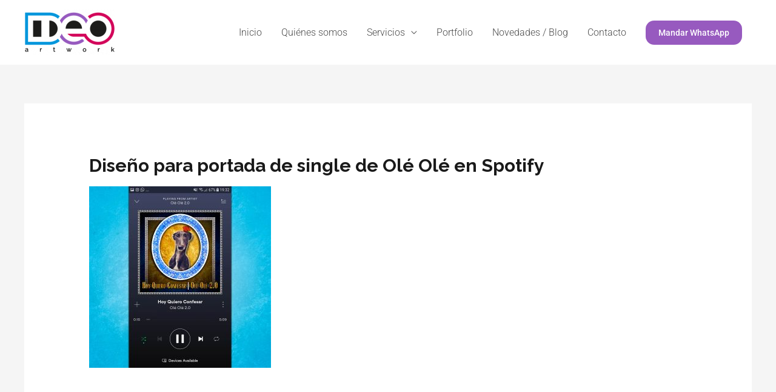

--- FILE ---
content_type: text/html; charset=UTF-8
request_url: https://ideoartwork.com/servicios/comunicacion/diseno-grafico-granada-luis-chacon-ideo-artwork-320
body_size: 10737
content:
<!DOCTYPE html><html lang="es"><head><meta charset="UTF-8"><meta name="viewport" content="width=device-width, initial-scale=1"><link rel="profile" href="https://gmpg.org/xfn/11"><meta name='robots' content='index, follow, max-image-preview:large, max-snippet:-1, max-video-preview:-1' /> <!-- This site is optimized with the Yoast SEO plugin v25.3 - https://yoast.com/wordpress/plugins/seo/ --><link media="all" href="https://ideoartwork.com/wp-content/cache/autoptimize/css/autoptimize_5e97f7c2b9f4d9f316313461fc206884.css" rel="stylesheet"><title>Diseño para portada de single de Olé Olé en Spotify - Diseño gráfico | Ideo Artwork</title><link rel="canonical" href="https://ideoartwork.com/servicios/comunicacion/diseno-grafico-granada-luis-chacon-ideo-artwork-320/" /><meta property="og:locale" content="es_ES" /><meta property="og:type" content="article" /><meta property="og:title" content="Diseño para portada de single de Olé Olé en Spotify - Diseño gráfico | Ideo Artwork" /><meta property="og:url" content="https://ideoartwork.com/servicios/comunicacion/diseno-grafico-granada-luis-chacon-ideo-artwork-320/" /><meta property="og:site_name" content="Diseño gráfico | Ideo Artwork" /><meta property="article:modified_time" content="2020-11-19T11:48:15+00:00" /><meta property="og:image" content="https://ideoartwork.com/servicios/comunicacion/diseno-grafico-granada-luis-chacon-ideo-artwork-320" /><meta property="og:image:width" content="1200" /><meta property="og:image:height" content="1200" /><meta property="og:image:type" content="image/jpeg" /><meta name="twitter:card" content="summary_large_image" /> <script type="application/ld+json" class="yoast-schema-graph">{"@context":"https://schema.org","@graph":[{"@type":"WebPage","@id":"https://ideoartwork.com/servicios/comunicacion/diseno-grafico-granada-luis-chacon-ideo-artwork-320/","url":"https://ideoartwork.com/servicios/comunicacion/diseno-grafico-granada-luis-chacon-ideo-artwork-320/","name":"Diseño para portada de single de Olé Olé en Spotify - Diseño gráfico | Ideo Artwork","isPartOf":{"@id":"https://ideoartwork.com/#website"},"primaryImageOfPage":{"@id":"https://ideoartwork.com/servicios/comunicacion/diseno-grafico-granada-luis-chacon-ideo-artwork-320/#primaryimage"},"image":{"@id":"https://ideoartwork.com/servicios/comunicacion/diseno-grafico-granada-luis-chacon-ideo-artwork-320/#primaryimage"},"thumbnailUrl":"https://ideoartwork.com/wp-content/uploads/2020/11/diseno-grafico-granada-luis-chacon-ideo-artwork-320.jpg","datePublished":"2020-11-16T14:42:26+00:00","dateModified":"2020-11-19T11:48:15+00:00","breadcrumb":{"@id":"https://ideoartwork.com/servicios/comunicacion/diseno-grafico-granada-luis-chacon-ideo-artwork-320/#breadcrumb"},"inLanguage":"es","potentialAction":[{"@type":"ReadAction","target":["https://ideoartwork.com/servicios/comunicacion/diseno-grafico-granada-luis-chacon-ideo-artwork-320/"]}]},{"@type":"ImageObject","inLanguage":"es","@id":"https://ideoartwork.com/servicios/comunicacion/diseno-grafico-granada-luis-chacon-ideo-artwork-320/#primaryimage","url":"https://ideoartwork.com/wp-content/uploads/2020/11/diseno-grafico-granada-luis-chacon-ideo-artwork-320.jpg","contentUrl":"https://ideoartwork.com/wp-content/uploads/2020/11/diseno-grafico-granada-luis-chacon-ideo-artwork-320.jpg","width":1200,"height":1200},{"@type":"BreadcrumbList","@id":"https://ideoartwork.com/servicios/comunicacion/diseno-grafico-granada-luis-chacon-ideo-artwork-320/#breadcrumb","itemListElement":[{"@type":"ListItem","position":1,"name":"Portada","item":"https://ideoartwork.com/"},{"@type":"ListItem","position":2,"name":"Servicios","item":"https://ideoartwork.com/servicios"},{"@type":"ListItem","position":3,"name":"Comunicación y redes sociales","item":"https://ideoartwork.com/servicios/comunicacion"},{"@type":"ListItem","position":4,"name":"Diseño para portada de single de Olé Olé en Spotify"}]},{"@type":"WebSite","@id":"https://ideoartwork.com/#website","url":"https://ideoartwork.com/","name":"Diseño gráfico | Ideo Artwork","description":"Estudio de diseño gráfico y comunicación en Granada.","publisher":{"@id":"https://ideoartwork.com/#organization"},"potentialAction":[{"@type":"SearchAction","target":{"@type":"EntryPoint","urlTemplate":"https://ideoartwork.com/?s={search_term_string}"},"query-input":{"@type":"PropertyValueSpecification","valueRequired":true,"valueName":"search_term_string"}}],"inLanguage":"es"},{"@type":"Organization","@id":"https://ideoartwork.com/#organization","name":"Diseño gráfico | Ideo Artwork","url":"https://ideoartwork.com/","logo":{"@type":"ImageObject","inLanguage":"es","@id":"https://ideoartwork.com/#/schema/logo/image/","url":"https://ideoartwork.com/wp-content/uploads/2020/10/logo-diseno-grafico-granada-ideo-artwork-01.png","contentUrl":"https://ideoartwork.com/wp-content/uploads/2020/10/logo-diseno-grafico-granada-ideo-artwork-01.png","width":295,"height":148,"caption":"Diseño gráfico | Ideo Artwork"},"image":{"@id":"https://ideoartwork.com/#/schema/logo/image/"}}]}</script> <!-- / Yoast SEO plugin. --><link rel='dns-prefetch' href='//fonts.googleapis.com' /><link rel='dns-prefetch' href='//www.googletagmanager.com' /><link rel="alternate" type="application/rss+xml" title="Diseño gráfico | Ideo Artwork &raquo; Feed" href="https://ideoartwork.com/feed" /><link rel="alternate" type="application/rss+xml" title="Diseño gráfico | Ideo Artwork &raquo; Feed de los comentarios" href="https://ideoartwork.com/comments/feed" /><link rel="alternate" type="application/rss+xml" title="Diseño gráfico | Ideo Artwork &raquo; Comentario Diseño para portada de single de Olé Olé en Spotify del feed" href="https://ideoartwork.com/servicios/comunicacion/diseno-grafico-granada-luis-chacon-ideo-artwork-320/feed" /> <script>window._wpemojiSettings = {"baseUrl":"https:\/\/s.w.org\/images\/core\/emoji\/16.0.1\/72x72\/","ext":".png","svgUrl":"https:\/\/s.w.org\/images\/core\/emoji\/16.0.1\/svg\/","svgExt":".svg","source":{"concatemoji":"https:\/\/ideoartwork.com\/wp-includes\/js\/wp-emoji-release.min.js?ver=6.8.3"}};
/*! This file is auto-generated */
!function(s,n){var o,i,e;function c(e){try{var t={supportTests:e,timestamp:(new Date).valueOf()};sessionStorage.setItem(o,JSON.stringify(t))}catch(e){}}function p(e,t,n){e.clearRect(0,0,e.canvas.width,e.canvas.height),e.fillText(t,0,0);var t=new Uint32Array(e.getImageData(0,0,e.canvas.width,e.canvas.height).data),a=(e.clearRect(0,0,e.canvas.width,e.canvas.height),e.fillText(n,0,0),new Uint32Array(e.getImageData(0,0,e.canvas.width,e.canvas.height).data));return t.every(function(e,t){return e===a[t]})}function u(e,t){e.clearRect(0,0,e.canvas.width,e.canvas.height),e.fillText(t,0,0);for(var n=e.getImageData(16,16,1,1),a=0;a<n.data.length;a++)if(0!==n.data[a])return!1;return!0}function f(e,t,n,a){switch(t){case"flag":return n(e,"\ud83c\udff3\ufe0f\u200d\u26a7\ufe0f","\ud83c\udff3\ufe0f\u200b\u26a7\ufe0f")?!1:!n(e,"\ud83c\udde8\ud83c\uddf6","\ud83c\udde8\u200b\ud83c\uddf6")&&!n(e,"\ud83c\udff4\udb40\udc67\udb40\udc62\udb40\udc65\udb40\udc6e\udb40\udc67\udb40\udc7f","\ud83c\udff4\u200b\udb40\udc67\u200b\udb40\udc62\u200b\udb40\udc65\u200b\udb40\udc6e\u200b\udb40\udc67\u200b\udb40\udc7f");case"emoji":return!a(e,"\ud83e\udedf")}return!1}function g(e,t,n,a){var r="undefined"!=typeof WorkerGlobalScope&&self instanceof WorkerGlobalScope?new OffscreenCanvas(300,150):s.createElement("canvas"),o=r.getContext("2d",{willReadFrequently:!0}),i=(o.textBaseline="top",o.font="600 32px Arial",{});return e.forEach(function(e){i[e]=t(o,e,n,a)}),i}function t(e){var t=s.createElement("script");t.src=e,t.defer=!0,s.head.appendChild(t)}"undefined"!=typeof Promise&&(o="wpEmojiSettingsSupports",i=["flag","emoji"],n.supports={everything:!0,everythingExceptFlag:!0},e=new Promise(function(e){s.addEventListener("DOMContentLoaded",e,{once:!0})}),new Promise(function(t){var n=function(){try{var e=JSON.parse(sessionStorage.getItem(o));if("object"==typeof e&&"number"==typeof e.timestamp&&(new Date).valueOf()<e.timestamp+604800&&"object"==typeof e.supportTests)return e.supportTests}catch(e){}return null}();if(!n){if("undefined"!=typeof Worker&&"undefined"!=typeof OffscreenCanvas&&"undefined"!=typeof URL&&URL.createObjectURL&&"undefined"!=typeof Blob)try{var e="postMessage("+g.toString()+"("+[JSON.stringify(i),f.toString(),p.toString(),u.toString()].join(",")+"));",a=new Blob([e],{type:"text/javascript"}),r=new Worker(URL.createObjectURL(a),{name:"wpTestEmojiSupports"});return void(r.onmessage=function(e){c(n=e.data),r.terminate(),t(n)})}catch(e){}c(n=g(i,f,p,u))}t(n)}).then(function(e){for(var t in e)n.supports[t]=e[t],n.supports.everything=n.supports.everything&&n.supports[t],"flag"!==t&&(n.supports.everythingExceptFlag=n.supports.everythingExceptFlag&&n.supports[t]);n.supports.everythingExceptFlag=n.supports.everythingExceptFlag&&!n.supports.flag,n.DOMReady=!1,n.readyCallback=function(){n.DOMReady=!0}}).then(function(){return e}).then(function(){var e;n.supports.everything||(n.readyCallback(),(e=n.source||{}).concatemoji?t(e.concatemoji):e.wpemoji&&e.twemoji&&(t(e.twemoji),t(e.wpemoji)))}))}((window,document),window._wpemojiSettings);</script> <link rel='stylesheet' id='astra-google-fonts-css' href='https://fonts.googleapis.com/css?family=Roboto%3A300%2C700%2C500%7CRaleway%3A700&#038;display=fallback&#038;ver=3.8.2' media='all' /><link rel='stylesheet' id='elementor-post-1152-css' href='https://ideoartwork.com/wp-content/cache/autoptimize/css/autoptimize_single_349e933727ff7fa326022347f82c7d21.css?ver=1731337742' media='all' /><link rel='stylesheet' id='elementor-post-633-css' href='https://ideoartwork.com/wp-content/cache/autoptimize/css/autoptimize_single_5615bf88e9a0c9c795f83f2d6b681e53.css?ver=1731350697' media='all' /><link rel='stylesheet' id='elementor-gf-local-roboto-css' href='https://ideoartwork.com/wp-content/cache/autoptimize/css/autoptimize_single_d48673fbdd1ab56d486c6d18c4cac305.css?ver=1748891900' media='all' /><link rel='stylesheet' id='elementor-gf-local-robotoslab-css' href='https://ideoartwork.com/wp-content/cache/autoptimize/css/autoptimize_single_d676ba16b2e7ef87c96304bf88555521.css?ver=1748891903' media='all' /> <!--[if IE]> <script src="https://ideoartwork.com/wp-content/themes/astra/assets/js/minified/flexibility.min.js?ver=3.8.2" id="astra-flexibility-js"></script> <script id="astra-flexibility-js-after">flexibility(document.documentElement);</script> <![endif]--> <script src="https://ideoartwork.com/wp-includes/js/jquery/jquery.min.js?ver=3.7.1" id="jquery-core-js"></script> <script id="jquery-js-after">!function($){"use strict";$(document).ready(function(){$(this).scrollTop()>100&&$(".hfe-scroll-to-top-wrap").removeClass("hfe-scroll-to-top-hide"),$(window).scroll(function(){$(this).scrollTop()<100?$(".hfe-scroll-to-top-wrap").fadeOut(300):$(".hfe-scroll-to-top-wrap").fadeIn(300)}),$(".hfe-scroll-to-top-wrap").on("click",function(){$("html, body").animate({scrollTop:0},300);return!1})})}(jQuery);
!function($){'use strict';$(document).ready(function(){var bar=$('.hfe-reading-progress-bar');if(!bar.length)return;$(window).on('scroll',function(){var s=$(window).scrollTop(),d=$(document).height()-$(window).height(),p=d? s/d*100:0;bar.css('width',p+'%')});});}(jQuery);</script> <link rel="https://api.w.org/" href="https://ideoartwork.com/wp-json/" /><link rel="alternate" title="JSON" type="application/json" href="https://ideoartwork.com/wp-json/wp/v2/media/1690" /><link rel="EditURI" type="application/rsd+xml" title="RSD" href="https://ideoartwork.com/xmlrpc.php?rsd" /><meta name="generator" content="WordPress 6.8.3" /><link rel='shortlink' href='https://ideoartwork.com/?p=1690' /><link rel="alternate" title="oEmbed (JSON)" type="application/json+oembed" href="https://ideoartwork.com/wp-json/oembed/1.0/embed?url=https%3A%2F%2Fideoartwork.com%2Fservicios%2Fcomunicacion%2Fdiseno-grafico-granada-luis-chacon-ideo-artwork-320" /><link rel="alternate" title="oEmbed (XML)" type="text/xml+oembed" href="https://ideoartwork.com/wp-json/oembed/1.0/embed?url=https%3A%2F%2Fideoartwork.com%2Fservicios%2Fcomunicacion%2Fdiseno-grafico-granada-luis-chacon-ideo-artwork-320&#038;format=xml" /><meta name="generator" content="Site Kit by Google 1.154.0" /><meta name="title" content="Ideo Artwork: Diseño Gráfico, web, comunicación y marketing digital"><meta name="description" content="Ideo Artwork es un estudio de diseño gráfico en Granada, especializados en branding y marketing digital. Diseño de página web, posicionamiento SEO, campañas de publicidad en Facebook e Instagram, Google Ads y gestión de redes sociales en general. Todo lo que necesita tu negocio para conectar con su cliente"><meta name="keywords" content="diseño gráfico, diseño de logotipo, diseño de carteles, diseño de menús, diseño de página web, crear página web, gestión de redes sociales, campañas en Facebook, anuncios en google, posicionamiento SEO, posicionamiento en google, SEM, Google Ads, comunicación corporativa, backlinking,"><meta name="robots" content="index, follow"><meta http-equiv="Content-Type" content="text/html; charset=utf-8"><meta name="language" content="Spanish"><meta name="revisit-after" content="14 days"><meta name="author" content="Luis Chacón es Licenciado en Bellas Artes y especialista en Diseño Gráfico, diseño web, gestión de redes sociales y marketing digital desde hace más de 10 años"> <script>document.documentElement.className = document.documentElement.className.replace('no-js', 'js');</script> <meta name="generator" content="Elementor 3.29.2; features: additional_custom_breakpoints, e_local_google_fonts; settings: css_print_method-external, google_font-enabled, font_display-auto"><link rel="icon" href="https://ideoartwork.com/wp-content/uploads/2020/10/logo-diseno-grafico-granada-ideo-artwork-02-150x150.png" sizes="32x32" /><link rel="icon" href="https://ideoartwork.com/wp-content/uploads/2020/10/logo-diseno-grafico-granada-ideo-artwork-02.png" sizes="192x192" /><link rel="apple-touch-icon" href="https://ideoartwork.com/wp-content/uploads/2020/10/logo-diseno-grafico-granada-ideo-artwork-02.png" /><meta name="msapplication-TileImage" content="https://ideoartwork.com/wp-content/uploads/2020/10/logo-diseno-grafico-granada-ideo-artwork-02.png" /></head><body data-rsssl=1 itemtype='https://schema.org/Blog' itemscope='itemscope' class="attachment wp-singular attachment-template-default attachmentid-1690 attachment-jpeg wp-custom-logo wp-theme-astra ehf-footer ehf-template-astra ehf-stylesheet-astra ast-desktop ast-separate-container ast-two-container ast-no-sidebar astra-3.8.2 ast-header-custom-item-inside ast-single-post ast-mobile-inherit-site-logo ast-replace-site-logo-transparent ast-inherit-site-logo-transparent ast-normal-title-enabled elementor-default elementor-kit-1152"> <a
 class="skip-link screen-reader-text"
 href="#content"
 role="link"
 title="Ir al contenido"> Ir al contenido</a><div
class="hfeed site" id="page"><header
 class="site-header ast-primary-submenu-animation-fade header-main-layout-1 ast-primary-menu-enabled ast-menu-toggle-icon ast-mobile-header-inline" id="masthead" itemtype="https://schema.org/WPHeader" itemscope="itemscope" itemid="#masthead"		><div class="main-header-bar-wrap"><div class="main-header-bar"><div class="ast-container"><div class="ast-flex main-header-container"><div class="site-branding"><div
 class="ast-site-identity" itemtype="https://schema.org/Organization" itemscope="itemscope"			> <span class="site-logo-img"><a href="https://ideoartwork.com/" class="custom-logo-link" rel="home"><img width="150" height="75" data-src="https://ideoartwork.com/wp-content/uploads/2020/10/logo-diseno-grafico-granada-ideo-artwork-01-150x75.png" class="custom-logo lazyload" alt="Diseño gráfico | Ideo Artwork" decoding="async" data-srcset="https://ideoartwork.com/wp-content/uploads/2020/10/logo-diseno-grafico-granada-ideo-artwork-01-150x75.png 150w, https://ideoartwork.com/wp-content/uploads/2020/10/logo-diseno-grafico-granada-ideo-artwork-01.png 295w" data-sizes="(max-width: 150px) 100vw, 150px" src="[data-uri]" style="--smush-placeholder-width: 150px; --smush-placeholder-aspect-ratio: 150/75;" /></a></span></div></div> <!-- .site-branding --><div class="ast-mobile-menu-buttons"><div class="ast-button-wrap"> <button type="button" class="menu-toggle main-header-menu-toggle  ast-mobile-menu-buttons-minimal "  aria-controls='primary-menu' aria-expanded='false'> <span class="screen-reader-text">Menú principal</span> <span class="ast-icon icon-menu-bars"><span class="menu-toggle-icon"></span></span> </button></div></div><div class="ast-main-header-bar-alignment"><div class="main-header-bar-navigation"><nav class="site-navigation ast-flex-grow-1 navigation-accessibility" id="primary-site-navigation" aria-label="Navegación del sitio" itemtype="https://schema.org/SiteNavigationElement" itemscope="itemscope"><div class="main-navigation"><ul id="primary-menu" class="main-header-menu ast-menu-shadow ast-nav-menu ast-flex ast-justify-content-flex-end  submenu-with-border astra-menu-animation-fade "><li id="menu-item-1215" class="menu-item menu-item-type-post_type menu-item-object-page menu-item-home menu-item-1215"><a href="https://ideoartwork.com/" class="menu-link">Inicio</a></li><li id="menu-item-1218" class="menu-item menu-item-type-post_type menu-item-object-page menu-item-1218"><a href="https://ideoartwork.com/quienes-somos" class="menu-link">Quiénes somos</a></li><li id="menu-item-1219" class="menu-item menu-item-type-post_type menu-item-object-page menu-item-has-children menu-item-1219"><a href="https://ideoartwork.com/servicios" class="menu-link">Servicios</a><button class="ast-menu-toggle" aria-expanded="false"><span class="screen-reader-text">Alternar menú</span><span class="ast-icon icon-arrow"></span></button><ul class="sub-menu"><li id="menu-item-1220" class="menu-item menu-item-type-post_type menu-item-object-page menu-item-1220"><a href="https://ideoartwork.com/servicios/diseno-grafico" class="menu-link">Diseño gráfico</a></li><li id="menu-item-1221" class="menu-item menu-item-type-post_type menu-item-object-page menu-item-1221"><a href="https://ideoartwork.com/servicios/diseno-impreso" class="menu-link">Diseño impreso</a></li><li id="menu-item-1222" class="menu-item menu-item-type-post_type menu-item-object-page menu-item-1222"><a href="https://ideoartwork.com/servicios/web" class="menu-link">Web</a></li><li id="menu-item-1223" class="menu-item menu-item-type-post_type menu-item-object-page menu-item-1223"><a href="https://ideoartwork.com/servicios/posicionamiento" class="menu-link">Posicionamiento</a></li><li id="menu-item-1224" class="menu-item menu-item-type-post_type menu-item-object-page menu-item-1224"><a href="https://ideoartwork.com/servicios/fotografia-y-video" class="menu-link">Fotografía y vídeo</a></li><li id="menu-item-1226" class="menu-item menu-item-type-post_type menu-item-object-page menu-item-1226"><a href="https://ideoartwork.com/servicios/comunicacion" class="menu-link">Comunicación y redes sociales</a></li></ul></li><li id="menu-item-1217" class="menu-item menu-item-type-post_type menu-item-object-page menu-item-1217"><a href="https://ideoartwork.com/portfolio" class="menu-link">Portfolio</a></li><li id="menu-item-1228" class="menu-item menu-item-type-post_type menu-item-object-page menu-item-1228"><a href="https://ideoartwork.com/novedades" class="menu-link">Novedades / Blog</a></li><li id="menu-item-1216" class="menu-item menu-item-type-post_type menu-item-object-page menu-item-1216"><a href="https://ideoartwork.com/contacto" class="menu-link">Contacto</a></li><li class="ast-masthead-custom-menu-items button-custom-menu-item"> <a class="ast-custom-button-link" href="https://wa.link/8uuaao" target="_self" ><div class=ast-button>Mandar WhatsApp</div></a><a class="menu-link" href="https://wa.link/8uuaao" target="_self" >Mandar WhatsApp</a></li></ul></div></nav></div></div></div><!-- Main Header Container --></div><!-- ast-row --></div> <!-- Main Header Bar --></div> <!-- Main Header Bar Wrap --></header><!-- #masthead --><div id="content" class="site-content"><div class="ast-container"><div id="primary" class="content-area primary"><main id="main" class="site-main"><article
class="post-1690 attachment type-attachment status-inherit hentry ast-article-single" id="post-1690" itemtype="https://schema.org/CreativeWork" itemscope="itemscope"><header class="entry-header ast-no-thumbnail ast-no-meta"><h1 class="entry-title" itemprop="headline">Diseño para portada de single de Olé Olé en Spotify</h1></header><!-- .entry-header --><div class="entry-content clear"
 itemprop="text"	><p class="attachment"><a href='https://ideoartwork.com/wp-content/uploads/2020/11/diseno-grafico-granada-luis-chacon-ideo-artwork-320.jpg'><img fetchpriority="high" decoding="async" width="300" height="300" src="https://ideoartwork.com/wp-content/uploads/2020/11/diseno-grafico-granada-luis-chacon-ideo-artwork-320-300x300.jpg" class="attachment-medium size-medium" alt="" srcset="https://ideoartwork.com/wp-content/uploads/2020/11/diseno-grafico-granada-luis-chacon-ideo-artwork-320-300x300.jpg 300w, https://ideoartwork.com/wp-content/uploads/2020/11/diseno-grafico-granada-luis-chacon-ideo-artwork-320-1024x1024.jpg 1024w, https://ideoartwork.com/wp-content/uploads/2020/11/diseno-grafico-granada-luis-chacon-ideo-artwork-320-150x150.jpg 150w, https://ideoartwork.com/wp-content/uploads/2020/11/diseno-grafico-granada-luis-chacon-ideo-artwork-320-768x768.jpg 768w, https://ideoartwork.com/wp-content/uploads/2020/11/diseno-grafico-granada-luis-chacon-ideo-artwork-320.jpg 1200w" sizes="(max-width: 300px) 100vw, 300px" /></a></p></div><!-- .entry-content .clear --></article><!-- #post-## --><div id="comments" class="comments-area"><div id="respond" class="comment-respond"><h3 id="reply-title" class="comment-reply-title">Deja una respuesta <small><a rel="nofollow" id="cancel-comment-reply-link" href="/servicios/comunicacion/diseno-grafico-granada-luis-chacon-ideo-artwork-320#respond" style="display:none;">Cancelar la respuesta</a></small></h3><p class="must-log-in">Lo siento, debes estar <a href="https://ideoartwork.com/wp-login.php?redirect_to=https%3A%2F%2Fideoartwork.com%2Fservicios%2Fcomunicacion%2Fdiseno-grafico-granada-luis-chacon-ideo-artwork-320">conectado</a> para publicar un comentario.</p></div><!-- #respond --></div><!-- #comments --></main><!-- #main --></div><!-- #primary --></div> <!-- ast-container --></div><!-- #content --><footer itemtype="https://schema.org/WPFooter" itemscope="itemscope" id="colophon" role="contentinfo"><div class='footer-width-fixer'><div data-elementor-type="wp-post" data-elementor-id="633" class="elementor elementor-633"><section class="elementor-section elementor-top-section elementor-element elementor-element-cc90c0c elementor-section-boxed elementor-section-height-default elementor-section-height-default" data-id="cc90c0c" data-element_type="section" data-settings="{&quot;background_background&quot;:&quot;classic&quot;}"><div class="elementor-container elementor-column-gap-no"><div class="elementor-column elementor-col-25 elementor-top-column elementor-element elementor-element-9ce90bd" data-id="9ce90bd" data-element_type="column"><div class="elementor-widget-wrap elementor-element-populated"><div class="elementor-element elementor-element-ec7a857 elementor-widget elementor-widget-image" data-id="ec7a857" data-element_type="widget" data-widget_type="image.default"><div class="elementor-widget-container"> <img width="295" height="148" data-src="https://ideoartwork.com/wp-content/uploads/2019/12/logo-diseno-grafico-granada-ideo-artwork-01-10.png" class="attachment-full size-full wp-image-1248 lazyload" alt="" src="[data-uri]" style="--smush-placeholder-width: 295px; --smush-placeholder-aspect-ratio: 295/148;" /></div></div><div class="elementor-element elementor-element-a83935b elementor-widget elementor-widget-text-editor" data-id="a83935b" data-element_type="widget" data-widget_type="text-editor.default"><div class="elementor-widget-container"><p>Queremos formar parte de tu proyecto. ¡Ponte en contacto sin compromiso!</p></div></div><div class="elementor-element elementor-element-793ebfd elementor-widget elementor-widget-html" data-id="793ebfd" data-element_type="widget" data-widget_type="html.default"><div class="elementor-widget-container"> <a href="https://partnernetwork.ionos.es/partner/ideo.artwork?origin=PartnerBadge" rel="nofollow"> <img src="https://images-2.partnerportal.ionos.es/items/4569d6fb-c4a8-4433-9fd0-6302ff9b9505/profiles/dd0c5c63-4910-45c6-abca-b9166371a5eb/badges/normal_white_eco" alt="IONOS - Colaborador oficial"> </a></div></div></div></div><div class="elementor-column elementor-col-25 elementor-top-column elementor-element elementor-element-a54521c" data-id="a54521c" data-element_type="column"><div class="elementor-widget-wrap elementor-element-populated"><div class="elementor-element elementor-element-d4293fb elementor-widget elementor-widget-heading" data-id="d4293fb" data-element_type="widget" data-widget_type="heading.default"><div class="elementor-widget-container"><h4 class="elementor-heading-title elementor-size-default">¡Ponte en contacto!</h4></div></div><div class="elementor-element elementor-element-af4123b elementor-icon-list--layout-traditional elementor-list-item-link-full_width elementor-widget elementor-widget-icon-list" data-id="af4123b" data-element_type="widget" data-widget_type="icon-list.default"><div class="elementor-widget-container"><ul class="elementor-icon-list-items"><li class="elementor-icon-list-item"> <a href="mailto:info@ideoartwork.com"> <span class="elementor-icon-list-icon"> <i aria-hidden="true" class="far fa-envelope"></i> </span> <span class="elementor-icon-list-text">info@ideoartwork.com</span> </a></li><li class="elementor-icon-list-item"> <a href="https://wa.link/8uuaao"> <span class="elementor-icon-list-icon"> <i aria-hidden="true" class="fab fa-whatsapp"></i> </span> <span class="elementor-icon-list-text">WhatsApp</span> </a></li></ul></div></div></div></div><div class="elementor-column elementor-col-25 elementor-top-column elementor-element elementor-element-810cc44" data-id="810cc44" data-element_type="column"><div class="elementor-widget-wrap elementor-element-populated"><div class="elementor-element elementor-element-7c6d990 elementor-widget elementor-widget-heading" data-id="7c6d990" data-element_type="widget" data-widget_type="heading.default"><div class="elementor-widget-container"><h4 class="elementor-heading-title elementor-size-default">Menú</h4></div></div><div class="elementor-element elementor-element-dbf64d0 elementor-widget elementor-widget-wp-widget-nav_menu" data-id="dbf64d0" data-element_type="widget" data-widget_type="wp-widget-nav_menu.default"><div class="elementor-widget-container"><nav class="menu-menu-principal-diseno-grafico-ideo-artwork-container" aria-label="Menú"><ul id="menu-menu-principal-diseno-grafico-ideo-artwork" class="menu"><li class="menu-item menu-item-type-post_type menu-item-object-page menu-item-home menu-item-1215"><a href="https://ideoartwork.com/" class="menu-link">Inicio</a></li><li class="menu-item menu-item-type-post_type menu-item-object-page menu-item-1218"><a href="https://ideoartwork.com/quienes-somos" class="menu-link">Quiénes somos</a></li><li class="menu-item menu-item-type-post_type menu-item-object-page menu-item-has-children menu-item-1219"><a href="https://ideoartwork.com/servicios" class="menu-link">Servicios</a><ul class="sub-menu"><li class="menu-item menu-item-type-post_type menu-item-object-page menu-item-1220"><a href="https://ideoartwork.com/servicios/diseno-grafico" class="menu-link">Diseño gráfico</a></li><li class="menu-item menu-item-type-post_type menu-item-object-page menu-item-1221"><a href="https://ideoartwork.com/servicios/diseno-impreso" class="menu-link">Diseño impreso</a></li><li class="menu-item menu-item-type-post_type menu-item-object-page menu-item-1222"><a href="https://ideoartwork.com/servicios/web" class="menu-link">Web</a></li><li class="menu-item menu-item-type-post_type menu-item-object-page menu-item-1223"><a href="https://ideoartwork.com/servicios/posicionamiento" class="menu-link">Posicionamiento</a></li><li class="menu-item menu-item-type-post_type menu-item-object-page menu-item-1224"><a href="https://ideoartwork.com/servicios/fotografia-y-video" class="menu-link">Fotografía y vídeo</a></li><li class="menu-item menu-item-type-post_type menu-item-object-page menu-item-1226"><a href="https://ideoartwork.com/servicios/comunicacion" class="menu-link">Comunicación y redes sociales</a></li></ul></li><li class="menu-item menu-item-type-post_type menu-item-object-page menu-item-1217"><a href="https://ideoartwork.com/portfolio" class="menu-link">Portfolio</a></li><li class="menu-item menu-item-type-post_type menu-item-object-page menu-item-1228"><a href="https://ideoartwork.com/novedades" class="menu-link">Novedades / Blog</a></li><li class="menu-item menu-item-type-post_type menu-item-object-page menu-item-1216"><a href="https://ideoartwork.com/contacto" class="menu-link">Contacto</a></li></ul></nav></div></div></div></div><div class="elementor-column elementor-col-25 elementor-top-column elementor-element elementor-element-a288c9b" data-id="a288c9b" data-element_type="column"><div class="elementor-widget-wrap elementor-element-populated"><div class="elementor-element elementor-element-3869a86 elementor-widget elementor-widget-heading" data-id="3869a86" data-element_type="widget" data-widget_type="heading.default"><div class="elementor-widget-container"><h4 class="elementor-heading-title elementor-size-default">Redes sociales</h4></div></div><div class="elementor-element elementor-element-cbc09ca elementor-icon-list--layout-traditional elementor-list-item-link-full_width elementor-widget elementor-widget-icon-list" data-id="cbc09ca" data-element_type="widget" data-widget_type="icon-list.default"><div class="elementor-widget-container"><ul class="elementor-icon-list-items"><li class="elementor-icon-list-item"> <a href="https://g.page/ideoartwork"> <span class="elementor-icon-list-icon"> <i aria-hidden="true" class="fab fa-google"></i> </span> <span class="elementor-icon-list-text">Google</span> </a></li><li class="elementor-icon-list-item"> <a href="https://www.instagram.com/ideoartwork/"> <span class="elementor-icon-list-icon"> <i aria-hidden="true" class="fab fa-instagram"></i> </span> <span class="elementor-icon-list-text">Instagram</span> </a></li><li class="elementor-icon-list-item"> <a href="https://www.tiktok.com/@ideoartwork"> <span class="elementor-icon-list-icon"> <i aria-hidden="true" class="fab fa-tiktok"></i> </span> <span class="elementor-icon-list-text">TikTok</span> </a></li><li class="elementor-icon-list-item"> <a href="http://facebook.com/ideoartwork/"> <span class="elementor-icon-list-icon"> <i aria-hidden="true" class="fab fa-facebook"></i> </span> <span class="elementor-icon-list-text">Facebook</span> </a></li><li class="elementor-icon-list-item"> <a href="https://twitter.com/ideoartwork"> <span class="elementor-icon-list-icon"> <i aria-hidden="true" class="fab fa-twitter"></i> </span> <span class="elementor-icon-list-text">Twitter</span> </a></li><li class="elementor-icon-list-item"> <a href="https://www.youtube.com/@IdeoArtwork"> <span class="elementor-icon-list-icon"> <i aria-hidden="true" class="fab fa-youtube"></i> </span> <span class="elementor-icon-list-text">YouTube</span> </a></li><li class="elementor-icon-list-item"> <a href="https://www.linkedin.com/company/ideo-artwork"> <span class="elementor-icon-list-icon"> <i aria-hidden="true" class="fab fa-linkedin"></i> </span> <span class="elementor-icon-list-text">Linkedin</span> </a></li><li class="elementor-icon-list-item"> <a href="https://www.twitch.tv/ideoartwork"> <span class="elementor-icon-list-icon"> <i aria-hidden="true" class="fab fa-twitch"></i> </span> <span class="elementor-icon-list-text">Twitch</span> </a></li><li class="elementor-icon-list-item"> <a href="https://www.threads.net/@ideoartwork"> <span class="elementor-icon-list-icon"> <i aria-hidden="true" class="fab fa-threads"></i> </span> <span class="elementor-icon-list-text">Threads</span> </a></li><li class="elementor-icon-list-item"> <a href="https://bsky.app/profile/ideoartwork.com"> <span class="elementor-icon-list-text">Bluesky</span> </a></li></ul></div></div></div></div></div></section><section class="elementor-section elementor-top-section elementor-element elementor-element-b68cf0a elementor-section-boxed elementor-section-height-default elementor-section-height-default" data-id="b68cf0a" data-element_type="section" data-settings="{&quot;background_background&quot;:&quot;classic&quot;}"><div class="elementor-container elementor-column-gap-no"><div class="elementor-column elementor-col-100 elementor-top-column elementor-element elementor-element-a4d9b7d" data-id="a4d9b7d" data-element_type="column"><div class="elementor-widget-wrap elementor-element-populated"><div class="elementor-element elementor-element-ce8e11b elementor-widget elementor-widget-copyright" data-id="ce8e11b" data-element_type="widget" data-settings="{&quot;align&quot;:&quot;center&quot;,&quot;align_mobile&quot;:&quot;center&quot;}" data-widget_type="copyright.default"><div class="elementor-widget-container"><div class="hfe-copyright-wrapper"> <span>Copyright © 2026 Diseño gráfico | Ideo Artwork</span></div></div></div></div></div></div></section></div></div></footer></div><!-- #page --> <script type="speculationrules">{"prefetch":[{"source":"document","where":{"and":[{"href_matches":"\/*"},{"not":{"href_matches":["\/wp-*.php","\/wp-admin\/*","\/wp-content\/uploads\/*","\/wp-content\/*","\/wp-content\/plugins\/*","\/wp-content\/themes\/astra\/*","\/*\\?(.+)"]}},{"not":{"selector_matches":"a[rel~=\"nofollow\"]"}},{"not":{"selector_matches":".no-prefetch, .no-prefetch a"}}]},"eagerness":"conservative"}]}</script> <script>const lazyloadRunObserver = () => {
					const lazyloadBackgrounds = document.querySelectorAll( `.e-con.e-parent:not(.e-lazyloaded)` );
					const lazyloadBackgroundObserver = new IntersectionObserver( ( entries ) => {
						entries.forEach( ( entry ) => {
							if ( entry.isIntersecting ) {
								let lazyloadBackground = entry.target;
								if( lazyloadBackground ) {
									lazyloadBackground.classList.add( 'e-lazyloaded' );
								}
								lazyloadBackgroundObserver.unobserve( entry.target );
							}
						});
					}, { rootMargin: '200px 0px 200px 0px' } );
					lazyloadBackgrounds.forEach( ( lazyloadBackground ) => {
						lazyloadBackgroundObserver.observe( lazyloadBackground );
					} );
				};
				const events = [
					'DOMContentLoaded',
					'elementor/lazyload/observe',
				];
				events.forEach( ( event ) => {
					document.addEventListener( event, lazyloadRunObserver );
				} );</script> <script id="astra-theme-js-js-extra">var astra = {"break_point":"921","isRtl":""};</script> <script id="elementor-frontend-js-before">var elementorFrontendConfig = {"environmentMode":{"edit":false,"wpPreview":false,"isScriptDebug":false},"i18n":{"shareOnFacebook":"Compartir en Facebook","shareOnTwitter":"Compartir en Twitter","pinIt":"Pinear","download":"Descargar","downloadImage":"Descargar imagen","fullscreen":"Pantalla completa","zoom":"Zoom","share":"Compartir","playVideo":"Reproducir v\u00eddeo","previous":"Anterior","next":"Siguiente","close":"Cerrar","a11yCarouselPrevSlideMessage":"Diapositiva anterior","a11yCarouselNextSlideMessage":"Diapositiva siguiente","a11yCarouselFirstSlideMessage":"Esta es la primera diapositiva","a11yCarouselLastSlideMessage":"Esta es la \u00faltima diapositiva","a11yCarouselPaginationBulletMessage":"Ir a la diapositiva"},"is_rtl":false,"breakpoints":{"xs":0,"sm":480,"md":768,"lg":1025,"xl":1440,"xxl":1600},"responsive":{"breakpoints":{"mobile":{"label":"M\u00f3vil vertical","value":767,"default_value":767,"direction":"max","is_enabled":true},"mobile_extra":{"label":"M\u00f3vil horizontal","value":880,"default_value":880,"direction":"max","is_enabled":false},"tablet":{"label":"Tableta vertical","value":1024,"default_value":1024,"direction":"max","is_enabled":true},"tablet_extra":{"label":"Tableta horizontal","value":1200,"default_value":1200,"direction":"max","is_enabled":false},"laptop":{"label":"Port\u00e1til","value":1366,"default_value":1366,"direction":"max","is_enabled":false},"widescreen":{"label":"Pantalla grande","value":2400,"default_value":2400,"direction":"min","is_enabled":false}},"hasCustomBreakpoints":false},"version":"3.29.2","is_static":false,"experimentalFeatures":{"additional_custom_breakpoints":true,"e_local_google_fonts":true,"editor_v2":true,"home_screen":true,"cloud-library":true,"e_opt_in_v4_page":true},"urls":{"assets":"https:\/\/ideoartwork.com\/wp-content\/plugins\/elementor\/assets\/","ajaxurl":"https:\/\/ideoartwork.com\/wp-admin\/admin-ajax.php","uploadUrl":"https:\/\/ideoartwork.com\/wp-content\/uploads"},"nonces":{"floatingButtonsClickTracking":"71860faa66"},"swiperClass":"swiper","settings":{"page":[],"editorPreferences":[]},"kit":{"active_breakpoints":["viewport_mobile","viewport_tablet"],"global_image_lightbox":"yes","lightbox_enable_counter":"yes","lightbox_enable_fullscreen":"yes","lightbox_enable_zoom":"yes","lightbox_enable_share":"yes","lightbox_title_src":"title","lightbox_description_src":"description"},"post":{"id":1690,"title":"Dise%C3%B1o%20para%20portada%20de%20single%20de%20Ol%C3%A9%20Ol%C3%A9%20en%20Spotify%20-%20Dise%C3%B1o%20gr%C3%A1fico%20%7C%20Ideo%20Artwork","excerpt":"","featuredImage":false}};</script> <script>/(trident|msie)/i.test(navigator.userAgent)&&document.getElementById&&window.addEventListener&&window.addEventListener("hashchange",function(){var t,e=location.hash.substring(1);/^[A-z0-9_-]+$/.test(e)&&(t=document.getElementById(e))&&(/^(?:a|select|input|button|textarea)$/i.test(t.tagName)||(t.tabIndex=-1),t.focus())},!1);</script> <script defer src="https://ideoartwork.com/wp-content/cache/autoptimize/js/autoptimize_e21ba21cfb4d23e4be8d840788bf5137.js"></script></body></html>

--- FILE ---
content_type: text/css
request_url: https://ideoartwork.com/wp-content/cache/autoptimize/css/autoptimize_single_5615bf88e9a0c9c795f83f2d6b681e53.css?ver=1731350697
body_size: 1110
content:
.elementor-633 .elementor-element.elementor-element-cc90c0c:not(.elementor-motion-effects-element-type-background),.elementor-633 .elementor-element.elementor-element-cc90c0c>.elementor-motion-effects-container>.elementor-motion-effects-layer{background-color:#24282b}.elementor-633 .elementor-element.elementor-element-cc90c0c{transition:background .3s,border .3s,border-radius .3s,box-shadow .3s;margin-top:0;margin-bottom:0;padding:75px 0}.elementor-633 .elementor-element.elementor-element-cc90c0c>.elementor-background-overlay{transition:background .3s,border-radius .3s,opacity .3s}.elementor-633 .elementor-element.elementor-element-9ce90bd>.elementor-element-populated{margin:0;--e-column-margin-right:0px;--e-column-margin-left:0px;padding:0}.elementor-633 .elementor-element.elementor-element-ec7a857>.elementor-widget-container{margin:0;padding:0}.elementor-633 .elementor-element.elementor-element-ec7a857{text-align:left}.elementor-633 .elementor-element.elementor-element-ec7a857 img{width:120px}.elementor-633 .elementor-element.elementor-element-a83935b>.elementor-widget-container{margin:0;padding:0}.elementor-633 .elementor-element.elementor-element-a83935b{text-align:left;color:#fff;font-size:15px}.elementor-633 .elementor-element.elementor-element-d4293fb .elementor-heading-title{color:#f9fafa}.elementor-633 .elementor-element.elementor-element-af4123b .elementor-icon-list-items:not(.elementor-inline-items) .elementor-icon-list-item:not(:last-child){padding-bottom:calc(8px/2)}.elementor-633 .elementor-element.elementor-element-af4123b .elementor-icon-list-items:not(.elementor-inline-items) .elementor-icon-list-item:not(:first-child){margin-top:calc(8px/2)}.elementor-633 .elementor-element.elementor-element-af4123b .elementor-icon-list-items.elementor-inline-items .elementor-icon-list-item{margin-right:calc(8px/2);margin-left:calc(8px/2)}.elementor-633 .elementor-element.elementor-element-af4123b .elementor-icon-list-items.elementor-inline-items{margin-right:calc(-8px/2);margin-left:calc(-8px/2)}body.rtl .elementor-633 .elementor-element.elementor-element-af4123b .elementor-icon-list-items.elementor-inline-items .elementor-icon-list-item:after{left:calc(-8px/2)}body:not(.rtl) .elementor-633 .elementor-element.elementor-element-af4123b .elementor-icon-list-items.elementor-inline-items .elementor-icon-list-item:after{right:calc(-8px/2)}.elementor-633 .elementor-element.elementor-element-af4123b .elementor-icon-list-icon i{color:#0096dc;transition:color .3s}.elementor-633 .elementor-element.elementor-element-af4123b .elementor-icon-list-icon svg{fill:#0096dc;transition:fill .3s}.elementor-633 .elementor-element.elementor-element-af4123b{--e-icon-list-icon-size:14px;--icon-vertical-offset:0px}.elementor-633 .elementor-element.elementor-element-af4123b .elementor-icon-list-item>.elementor-icon-list-text,.elementor-633 .elementor-element.elementor-element-af4123b .elementor-icon-list-item>a{font-size:15px}.elementor-633 .elementor-element.elementor-element-af4123b .elementor-icon-list-text{color:#fff;transition:color .3s}.elementor-633 .elementor-element.elementor-element-af4123b .elementor-icon-list-item:hover .elementor-icon-list-text{color:#f9fafa}.elementor-633 .elementor-element.elementor-element-7c6d990 .elementor-heading-title{color:#f9fafa}.elementor-633 .elementor-element.elementor-element-3869a86 .elementor-heading-title{color:#f9fafa}.elementor-633 .elementor-element.elementor-element-cbc09ca .elementor-icon-list-items:not(.elementor-inline-items) .elementor-icon-list-item:not(:last-child){padding-bottom:calc(8px/2)}.elementor-633 .elementor-element.elementor-element-cbc09ca .elementor-icon-list-items:not(.elementor-inline-items) .elementor-icon-list-item:not(:first-child){margin-top:calc(8px/2)}.elementor-633 .elementor-element.elementor-element-cbc09ca .elementor-icon-list-items.elementor-inline-items .elementor-icon-list-item{margin-right:calc(8px/2);margin-left:calc(8px/2)}.elementor-633 .elementor-element.elementor-element-cbc09ca .elementor-icon-list-items.elementor-inline-items{margin-right:calc(-8px/2);margin-left:calc(-8px/2)}body.rtl .elementor-633 .elementor-element.elementor-element-cbc09ca .elementor-icon-list-items.elementor-inline-items .elementor-icon-list-item:after{left:calc(-8px/2)}body:not(.rtl) .elementor-633 .elementor-element.elementor-element-cbc09ca .elementor-icon-list-items.elementor-inline-items .elementor-icon-list-item:after{right:calc(-8px/2)}.elementor-633 .elementor-element.elementor-element-cbc09ca .elementor-icon-list-icon i{color:#d3055a;transition:color .3s}.elementor-633 .elementor-element.elementor-element-cbc09ca .elementor-icon-list-icon svg{fill:#d3055a;transition:fill .3s}.elementor-633 .elementor-element.elementor-element-cbc09ca{--e-icon-list-icon-size:14px;--icon-vertical-offset:0px}.elementor-633 .elementor-element.elementor-element-cbc09ca .elementor-icon-list-item>.elementor-icon-list-text,.elementor-633 .elementor-element.elementor-element-cbc09ca .elementor-icon-list-item>a{font-size:15px}.elementor-633 .elementor-element.elementor-element-cbc09ca .elementor-icon-list-text{color:#fff;transition:color .3s}.elementor-633 .elementor-element.elementor-element-cbc09ca .elementor-icon-list-item:hover .elementor-icon-list-text{color:#f9fafa}.elementor-633 .elementor-element.elementor-element-b68cf0a:not(.elementor-motion-effects-element-type-background),.elementor-633 .elementor-element.elementor-element-b68cf0a>.elementor-motion-effects-container>.elementor-motion-effects-layer{background-color:#24282b}.elementor-633 .elementor-element.elementor-element-b68cf0a{border-style:solid;border-width:1px 0 0;border-color:#2c3033;transition:background .3s,border .3s,border-radius .3s,box-shadow .3s;padding:0}.elementor-633 .elementor-element.elementor-element-b68cf0a>.elementor-background-overlay{transition:background .3s,border-radius .3s,opacity .3s}.elementor-bc-flex-widget .elementor-633 .elementor-element.elementor-element-a4d9b7d.elementor-column .elementor-widget-wrap{align-items:center}.elementor-633 .elementor-element.elementor-element-a4d9b7d.elementor-column.elementor-element[data-element_type="column"]>.elementor-widget-wrap.elementor-element-populated{align-content:center;align-items:center}.elementor-633 .elementor-element.elementor-element-ce8e11b .hfe-copyright-wrapper{text-align:center}.elementor-633 .elementor-element.elementor-element-ce8e11b .hfe-copyright-wrapper a,.elementor-633 .elementor-element.elementor-element-ce8e11b .hfe-copyright-wrapper{color:#fff}.elementor-633 .elementor-element.elementor-element-ce8e11b .hfe-copyright-wrapper,.elementor-633 .elementor-element.elementor-element-ce8e11b .hfe-copyright-wrapper a{font-size:14px}@media(max-width:1024px){.elementor-633 .elementor-element.elementor-element-cc90c0c{padding:80px 40px}.elementor-633 .elementor-element.elementor-element-9ce90bd>.elementor-element-populated{margin:0 80px 40px 0;--e-column-margin-right:80px;--e-column-margin-left:0px}.elementor-633 .elementor-element.elementor-element-a83935b>.elementor-widget-container{margin:0 0 -16px}.elementor-633 .elementor-element.elementor-element-a54521c>.elementor-element-populated{margin:0 0 40px;--e-column-margin-right:0px;--e-column-margin-left:0px}.elementor-633 .elementor-element.elementor-element-810cc44>.elementor-element-populated{margin:0 0 40px;--e-column-margin-right:0px;--e-column-margin-left:0px}.elementor-633 .elementor-element.elementor-element-b68cf0a{padding:32px 40px}}@media(max-width:767px){.elementor-633 .elementor-element.elementor-element-cc90c0c{padding:64px 24px}.elementor-633 .elementor-element.elementor-element-9ce90bd{width:100%}.elementor-633 .elementor-element.elementor-element-ec7a857>.elementor-widget-container{margin:0}.elementor-633 .elementor-element.elementor-element-ec7a857{text-align:center}.elementor-633 .elementor-element.elementor-element-a54521c{width:100%}.elementor-633 .elementor-element.elementor-element-810cc44{width:100%}.elementor-633 .elementor-element.elementor-element-a288c9b{width:100%}.elementor-633 .elementor-element.elementor-element-a288c9b>.elementor-element-populated{margin:0 0 40px;--e-column-margin-right:0px;--e-column-margin-left:0px}.elementor-633 .elementor-element.elementor-element-ce8e11b .hfe-copyright-wrapper{text-align:center}}@media(min-width:768px){.elementor-633 .elementor-element.elementor-element-9ce90bd{width:25%}.elementor-633 .elementor-element.elementor-element-a54521c{width:25%}.elementor-633 .elementor-element.elementor-element-810cc44{width:25%}.elementor-633 .elementor-element.elementor-element-a288c9b{width:25%}}@media(max-width:1024px) and (min-width:768px){.elementor-633 .elementor-element.elementor-element-9ce90bd{width:50%}.elementor-633 .elementor-element.elementor-element-a54521c{width:50%}.elementor-633 .elementor-element.elementor-element-810cc44{width:50%}.elementor-633 .elementor-element.elementor-element-a288c9b{width:50%}}